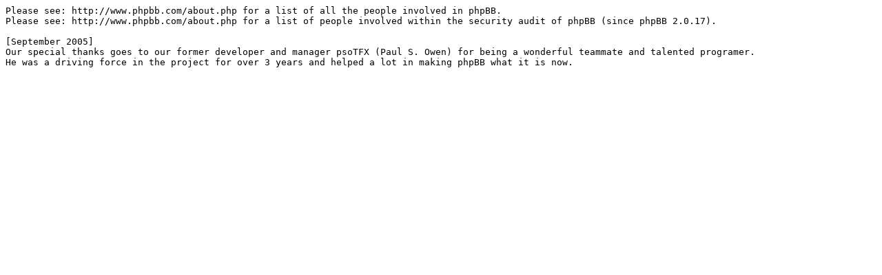

--- FILE ---
content_type: text/plain
request_url: https://home.deds.nl/~marcbarnhoorn/docs/AUTHORS
body_size: 480
content:
Please see: http://www.phpbb.com/about.php for a list of all the people involved in phpBB.
Please see: http://www.phpbb.com/about.php for a list of people involved within the security audit of phpBB (since phpBB 2.0.17).

[September 2005]
Our special thanks goes to our former developer and manager psoTFX (Paul S. Owen) for being a wonderful teammate and talented programer.
He was a driving force in the project for over 3 years and helped a lot in making phpBB what it is now.
